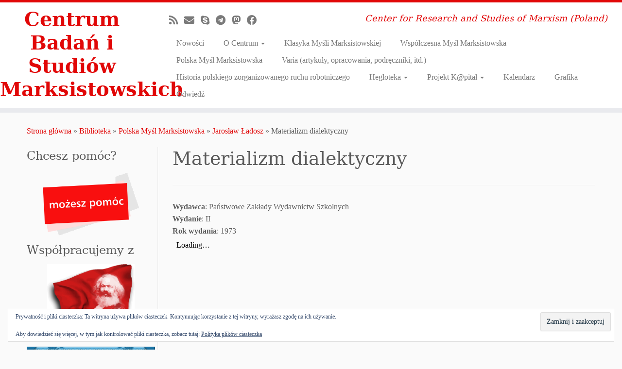

--- FILE ---
content_type: text/html; charset=UTF-8
request_url: https://marksizm.edu.pl/wydawnictwa/polska-mysl-marksistowska/jaroslaw-ladosz/materializm-dialektyczny/
body_size: 11818
content:
<!DOCTYPE html>
<!--[if IE 7]>
<html class="ie ie7 no-js" lang="pl-PL">
<![endif]-->
<!--[if IE 8]>
<html class="ie ie8 no-js" lang="pl-PL">
<![endif]-->
<!--[if !(IE 7) | !(IE 8)  ]><!-->
<html class="no-js" lang="pl-PL">
<!--<![endif]-->
	<head>
		<meta charset="UTF-8" />
		<meta http-equiv="X-UA-Compatible" content="IE=EDGE" />
		<meta name="viewport" content="width=device-width, initial-scale=1.0" />
        <link rel="profile"  href="https://gmpg.org/xfn/11" />
		<link rel="pingback" href="https://marksizm.edu.pl/xmlrpc.php" />
		<script>(function(html){html.className = html.className.replace(/\bno-js\b/,'js')})(document.documentElement);</script>
<title>Materializm dialektyczny &#8211; Centrum Badań i Studiów Marksistowskich</title>
<meta name='robots' content='max-image-preview:large' />
<link rel='dns-prefetch' href='//secure.gravatar.com' />
<link rel='dns-prefetch' href='//stats.wp.com' />
<link rel='dns-prefetch' href='//v0.wordpress.com' />
<link rel='dns-prefetch' href='//jetpack.wordpress.com' />
<link rel='dns-prefetch' href='//s0.wp.com' />
<link rel='dns-prefetch' href='//public-api.wordpress.com' />
<link rel='dns-prefetch' href='//0.gravatar.com' />
<link rel='dns-prefetch' href='//1.gravatar.com' />
<link rel='dns-prefetch' href='//2.gravatar.com' />
<link rel="alternate" type="application/rss+xml" title="Centrum Badań i Studiów Marksistowskich &raquo; Kanał z wpisami" href="https://marksizm.edu.pl/feed/" />
<link rel="alternate" type="application/rss+xml" title="Centrum Badań i Studiów Marksistowskich &raquo; Kanał z komentarzami" href="https://marksizm.edu.pl/comments/feed/" />
<link rel="alternate" title="oEmbed (JSON)" type="application/json+oembed" href="https://marksizm.edu.pl/wp-json/oembed/1.0/embed?url=https%3A%2F%2Fmarksizm.edu.pl%2Fwydawnictwa%2Fpolska-mysl-marksistowska%2Fjaroslaw-ladosz%2Fmaterializm-dialektyczny%2F" />
<link rel="alternate" title="oEmbed (XML)" type="text/xml+oembed" href="https://marksizm.edu.pl/wp-json/oembed/1.0/embed?url=https%3A%2F%2Fmarksizm.edu.pl%2Fwydawnictwa%2Fpolska-mysl-marksistowska%2Fjaroslaw-ladosz%2Fmaterializm-dialektyczny%2F&#038;format=xml" />
<style id='wp-img-auto-sizes-contain-inline-css' type='text/css'>
img:is([sizes=auto i],[sizes^="auto," i]){contain-intrinsic-size:3000px 1500px}
/*# sourceURL=wp-img-auto-sizes-contain-inline-css */
</style>
<style id='wp-emoji-styles-inline-css' type='text/css'>

	img.wp-smiley, img.emoji {
		display: inline !important;
		border: none !important;
		box-shadow: none !important;
		height: 1em !important;
		width: 1em !important;
		margin: 0 0.07em !important;
		vertical-align: -0.1em !important;
		background: none !important;
		padding: 0 !important;
	}
/*# sourceURL=wp-emoji-styles-inline-css */
</style>
<style id='wp-block-library-inline-css' type='text/css'>
:root{--wp-block-synced-color:#7a00df;--wp-block-synced-color--rgb:122,0,223;--wp-bound-block-color:var(--wp-block-synced-color);--wp-editor-canvas-background:#ddd;--wp-admin-theme-color:#007cba;--wp-admin-theme-color--rgb:0,124,186;--wp-admin-theme-color-darker-10:#006ba1;--wp-admin-theme-color-darker-10--rgb:0,107,160.5;--wp-admin-theme-color-darker-20:#005a87;--wp-admin-theme-color-darker-20--rgb:0,90,135;--wp-admin-border-width-focus:2px}@media (min-resolution:192dpi){:root{--wp-admin-border-width-focus:1.5px}}.wp-element-button{cursor:pointer}:root .has-very-light-gray-background-color{background-color:#eee}:root .has-very-dark-gray-background-color{background-color:#313131}:root .has-very-light-gray-color{color:#eee}:root .has-very-dark-gray-color{color:#313131}:root .has-vivid-green-cyan-to-vivid-cyan-blue-gradient-background{background:linear-gradient(135deg,#00d084,#0693e3)}:root .has-purple-crush-gradient-background{background:linear-gradient(135deg,#34e2e4,#4721fb 50%,#ab1dfe)}:root .has-hazy-dawn-gradient-background{background:linear-gradient(135deg,#faaca8,#dad0ec)}:root .has-subdued-olive-gradient-background{background:linear-gradient(135deg,#fafae1,#67a671)}:root .has-atomic-cream-gradient-background{background:linear-gradient(135deg,#fdd79a,#004a59)}:root .has-nightshade-gradient-background{background:linear-gradient(135deg,#330968,#31cdcf)}:root .has-midnight-gradient-background{background:linear-gradient(135deg,#020381,#2874fc)}:root{--wp--preset--font-size--normal:16px;--wp--preset--font-size--huge:42px}.has-regular-font-size{font-size:1em}.has-larger-font-size{font-size:2.625em}.has-normal-font-size{font-size:var(--wp--preset--font-size--normal)}.has-huge-font-size{font-size:var(--wp--preset--font-size--huge)}.has-text-align-center{text-align:center}.has-text-align-left{text-align:left}.has-text-align-right{text-align:right}.has-fit-text{white-space:nowrap!important}#end-resizable-editor-section{display:none}.aligncenter{clear:both}.items-justified-left{justify-content:flex-start}.items-justified-center{justify-content:center}.items-justified-right{justify-content:flex-end}.items-justified-space-between{justify-content:space-between}.screen-reader-text{border:0;clip-path:inset(50%);height:1px;margin:-1px;overflow:hidden;padding:0;position:absolute;width:1px;word-wrap:normal!important}.screen-reader-text:focus{background-color:#ddd;clip-path:none;color:#444;display:block;font-size:1em;height:auto;left:5px;line-height:normal;padding:15px 23px 14px;text-decoration:none;top:5px;width:auto;z-index:100000}html :where(.has-border-color){border-style:solid}html :where([style*=border-top-color]){border-top-style:solid}html :where([style*=border-right-color]){border-right-style:solid}html :where([style*=border-bottom-color]){border-bottom-style:solid}html :where([style*=border-left-color]){border-left-style:solid}html :where([style*=border-width]){border-style:solid}html :where([style*=border-top-width]){border-top-style:solid}html :where([style*=border-right-width]){border-right-style:solid}html :where([style*=border-bottom-width]){border-bottom-style:solid}html :where([style*=border-left-width]){border-left-style:solid}html :where(img[class*=wp-image-]){height:auto;max-width:100%}:where(figure){margin:0 0 1em}html :where(.is-position-sticky){--wp-admin--admin-bar--position-offset:var(--wp-admin--admin-bar--height,0px)}@media screen and (max-width:600px){html :where(.is-position-sticky){--wp-admin--admin-bar--position-offset:0px}}

/*# sourceURL=wp-block-library-inline-css */
</style><style id='global-styles-inline-css' type='text/css'>
:root{--wp--preset--aspect-ratio--square: 1;--wp--preset--aspect-ratio--4-3: 4/3;--wp--preset--aspect-ratio--3-4: 3/4;--wp--preset--aspect-ratio--3-2: 3/2;--wp--preset--aspect-ratio--2-3: 2/3;--wp--preset--aspect-ratio--16-9: 16/9;--wp--preset--aspect-ratio--9-16: 9/16;--wp--preset--color--black: #000000;--wp--preset--color--cyan-bluish-gray: #abb8c3;--wp--preset--color--white: #ffffff;--wp--preset--color--pale-pink: #f78da7;--wp--preset--color--vivid-red: #cf2e2e;--wp--preset--color--luminous-vivid-orange: #ff6900;--wp--preset--color--luminous-vivid-amber: #fcb900;--wp--preset--color--light-green-cyan: #7bdcb5;--wp--preset--color--vivid-green-cyan: #00d084;--wp--preset--color--pale-cyan-blue: #8ed1fc;--wp--preset--color--vivid-cyan-blue: #0693e3;--wp--preset--color--vivid-purple: #9b51e0;--wp--preset--gradient--vivid-cyan-blue-to-vivid-purple: linear-gradient(135deg,rgb(6,147,227) 0%,rgb(155,81,224) 100%);--wp--preset--gradient--light-green-cyan-to-vivid-green-cyan: linear-gradient(135deg,rgb(122,220,180) 0%,rgb(0,208,130) 100%);--wp--preset--gradient--luminous-vivid-amber-to-luminous-vivid-orange: linear-gradient(135deg,rgb(252,185,0) 0%,rgb(255,105,0) 100%);--wp--preset--gradient--luminous-vivid-orange-to-vivid-red: linear-gradient(135deg,rgb(255,105,0) 0%,rgb(207,46,46) 100%);--wp--preset--gradient--very-light-gray-to-cyan-bluish-gray: linear-gradient(135deg,rgb(238,238,238) 0%,rgb(169,184,195) 100%);--wp--preset--gradient--cool-to-warm-spectrum: linear-gradient(135deg,rgb(74,234,220) 0%,rgb(151,120,209) 20%,rgb(207,42,186) 40%,rgb(238,44,130) 60%,rgb(251,105,98) 80%,rgb(254,248,76) 100%);--wp--preset--gradient--blush-light-purple: linear-gradient(135deg,rgb(255,206,236) 0%,rgb(152,150,240) 100%);--wp--preset--gradient--blush-bordeaux: linear-gradient(135deg,rgb(254,205,165) 0%,rgb(254,45,45) 50%,rgb(107,0,62) 100%);--wp--preset--gradient--luminous-dusk: linear-gradient(135deg,rgb(255,203,112) 0%,rgb(199,81,192) 50%,rgb(65,88,208) 100%);--wp--preset--gradient--pale-ocean: linear-gradient(135deg,rgb(255,245,203) 0%,rgb(182,227,212) 50%,rgb(51,167,181) 100%);--wp--preset--gradient--electric-grass: linear-gradient(135deg,rgb(202,248,128) 0%,rgb(113,206,126) 100%);--wp--preset--gradient--midnight: linear-gradient(135deg,rgb(2,3,129) 0%,rgb(40,116,252) 100%);--wp--preset--font-size--small: 13px;--wp--preset--font-size--medium: 20px;--wp--preset--font-size--large: 36px;--wp--preset--font-size--x-large: 42px;--wp--preset--spacing--20: 0.44rem;--wp--preset--spacing--30: 0.67rem;--wp--preset--spacing--40: 1rem;--wp--preset--spacing--50: 1.5rem;--wp--preset--spacing--60: 2.25rem;--wp--preset--spacing--70: 3.38rem;--wp--preset--spacing--80: 5.06rem;--wp--preset--shadow--natural: 6px 6px 9px rgba(0, 0, 0, 0.2);--wp--preset--shadow--deep: 12px 12px 50px rgba(0, 0, 0, 0.4);--wp--preset--shadow--sharp: 6px 6px 0px rgba(0, 0, 0, 0.2);--wp--preset--shadow--outlined: 6px 6px 0px -3px rgb(255, 255, 255), 6px 6px rgb(0, 0, 0);--wp--preset--shadow--crisp: 6px 6px 0px rgb(0, 0, 0);}:where(.is-layout-flex){gap: 0.5em;}:where(.is-layout-grid){gap: 0.5em;}body .is-layout-flex{display: flex;}.is-layout-flex{flex-wrap: wrap;align-items: center;}.is-layout-flex > :is(*, div){margin: 0;}body .is-layout-grid{display: grid;}.is-layout-grid > :is(*, div){margin: 0;}:where(.wp-block-columns.is-layout-flex){gap: 2em;}:where(.wp-block-columns.is-layout-grid){gap: 2em;}:where(.wp-block-post-template.is-layout-flex){gap: 1.25em;}:where(.wp-block-post-template.is-layout-grid){gap: 1.25em;}.has-black-color{color: var(--wp--preset--color--black) !important;}.has-cyan-bluish-gray-color{color: var(--wp--preset--color--cyan-bluish-gray) !important;}.has-white-color{color: var(--wp--preset--color--white) !important;}.has-pale-pink-color{color: var(--wp--preset--color--pale-pink) !important;}.has-vivid-red-color{color: var(--wp--preset--color--vivid-red) !important;}.has-luminous-vivid-orange-color{color: var(--wp--preset--color--luminous-vivid-orange) !important;}.has-luminous-vivid-amber-color{color: var(--wp--preset--color--luminous-vivid-amber) !important;}.has-light-green-cyan-color{color: var(--wp--preset--color--light-green-cyan) !important;}.has-vivid-green-cyan-color{color: var(--wp--preset--color--vivid-green-cyan) !important;}.has-pale-cyan-blue-color{color: var(--wp--preset--color--pale-cyan-blue) !important;}.has-vivid-cyan-blue-color{color: var(--wp--preset--color--vivid-cyan-blue) !important;}.has-vivid-purple-color{color: var(--wp--preset--color--vivid-purple) !important;}.has-black-background-color{background-color: var(--wp--preset--color--black) !important;}.has-cyan-bluish-gray-background-color{background-color: var(--wp--preset--color--cyan-bluish-gray) !important;}.has-white-background-color{background-color: var(--wp--preset--color--white) !important;}.has-pale-pink-background-color{background-color: var(--wp--preset--color--pale-pink) !important;}.has-vivid-red-background-color{background-color: var(--wp--preset--color--vivid-red) !important;}.has-luminous-vivid-orange-background-color{background-color: var(--wp--preset--color--luminous-vivid-orange) !important;}.has-luminous-vivid-amber-background-color{background-color: var(--wp--preset--color--luminous-vivid-amber) !important;}.has-light-green-cyan-background-color{background-color: var(--wp--preset--color--light-green-cyan) !important;}.has-vivid-green-cyan-background-color{background-color: var(--wp--preset--color--vivid-green-cyan) !important;}.has-pale-cyan-blue-background-color{background-color: var(--wp--preset--color--pale-cyan-blue) !important;}.has-vivid-cyan-blue-background-color{background-color: var(--wp--preset--color--vivid-cyan-blue) !important;}.has-vivid-purple-background-color{background-color: var(--wp--preset--color--vivid-purple) !important;}.has-black-border-color{border-color: var(--wp--preset--color--black) !important;}.has-cyan-bluish-gray-border-color{border-color: var(--wp--preset--color--cyan-bluish-gray) !important;}.has-white-border-color{border-color: var(--wp--preset--color--white) !important;}.has-pale-pink-border-color{border-color: var(--wp--preset--color--pale-pink) !important;}.has-vivid-red-border-color{border-color: var(--wp--preset--color--vivid-red) !important;}.has-luminous-vivid-orange-border-color{border-color: var(--wp--preset--color--luminous-vivid-orange) !important;}.has-luminous-vivid-amber-border-color{border-color: var(--wp--preset--color--luminous-vivid-amber) !important;}.has-light-green-cyan-border-color{border-color: var(--wp--preset--color--light-green-cyan) !important;}.has-vivid-green-cyan-border-color{border-color: var(--wp--preset--color--vivid-green-cyan) !important;}.has-pale-cyan-blue-border-color{border-color: var(--wp--preset--color--pale-cyan-blue) !important;}.has-vivid-cyan-blue-border-color{border-color: var(--wp--preset--color--vivid-cyan-blue) !important;}.has-vivid-purple-border-color{border-color: var(--wp--preset--color--vivid-purple) !important;}.has-vivid-cyan-blue-to-vivid-purple-gradient-background{background: var(--wp--preset--gradient--vivid-cyan-blue-to-vivid-purple) !important;}.has-light-green-cyan-to-vivid-green-cyan-gradient-background{background: var(--wp--preset--gradient--light-green-cyan-to-vivid-green-cyan) !important;}.has-luminous-vivid-amber-to-luminous-vivid-orange-gradient-background{background: var(--wp--preset--gradient--luminous-vivid-amber-to-luminous-vivid-orange) !important;}.has-luminous-vivid-orange-to-vivid-red-gradient-background{background: var(--wp--preset--gradient--luminous-vivid-orange-to-vivid-red) !important;}.has-very-light-gray-to-cyan-bluish-gray-gradient-background{background: var(--wp--preset--gradient--very-light-gray-to-cyan-bluish-gray) !important;}.has-cool-to-warm-spectrum-gradient-background{background: var(--wp--preset--gradient--cool-to-warm-spectrum) !important;}.has-blush-light-purple-gradient-background{background: var(--wp--preset--gradient--blush-light-purple) !important;}.has-blush-bordeaux-gradient-background{background: var(--wp--preset--gradient--blush-bordeaux) !important;}.has-luminous-dusk-gradient-background{background: var(--wp--preset--gradient--luminous-dusk) !important;}.has-pale-ocean-gradient-background{background: var(--wp--preset--gradient--pale-ocean) !important;}.has-electric-grass-gradient-background{background: var(--wp--preset--gradient--electric-grass) !important;}.has-midnight-gradient-background{background: var(--wp--preset--gradient--midnight) !important;}.has-small-font-size{font-size: var(--wp--preset--font-size--small) !important;}.has-medium-font-size{font-size: var(--wp--preset--font-size--medium) !important;}.has-large-font-size{font-size: var(--wp--preset--font-size--large) !important;}.has-x-large-font-size{font-size: var(--wp--preset--font-size--x-large) !important;}
/*# sourceURL=global-styles-inline-css */
</style>

<style id='classic-theme-styles-inline-css' type='text/css'>
/*! This file is auto-generated */
.wp-block-button__link{color:#fff;background-color:#32373c;border-radius:9999px;box-shadow:none;text-decoration:none;padding:calc(.667em + 2px) calc(1.333em + 2px);font-size:1.125em}.wp-block-file__button{background:#32373c;color:#fff;text-decoration:none}
/*# sourceURL=/wp-includes/css/classic-themes.min.css */
</style>
<link rel='stylesheet' id='gdm-gutenberg-block-backend-js-css' href='https://marksizm.edu.pl/wp-content/plugins/google-drive-embedder/css/gdm-blocks.css?ver=5.3.0' type='text/css' media='all' />
<link rel='stylesheet' id='pdfp-public-css' href='https://marksizm.edu.pl/wp-content/plugins/pdf-poster/build/public.css?ver=2.3.1' type='text/css' media='all' />
<link rel='stylesheet' id='customizr-fa-css' href='https://marksizm.edu.pl/wp-content/themes/customizr/assets/shared/fonts/fa/css/fontawesome-all.min.css?ver=4.4.24' type='text/css' media='all' />
<link rel='stylesheet' id='customizr-common-css' href='https://marksizm.edu.pl/wp-content/themes/customizr/inc/assets/css/tc_common.min.css?ver=4.4.24' type='text/css' media='all' />
<link rel='stylesheet' id='customizr-skin-css' href='https://marksizm.edu.pl/wp-content/themes/customizr/inc/assets/css/red.min.css?ver=4.4.24' type='text/css' media='all' />
<style id='customizr-skin-inline-css' type='text/css'>

                  .site-title,.site-description,h1,h2,h3,.tc-dropcap {
                    font-family : 'Georgia','Georgia','serif';
                    font-weight : inherit;
                  }

                  body,.navbar .nav>li>a {
                    font-family : 'Verdana','Geneva','sans-serif';
                    font-weight : inherit;
                  }

            body,.navbar .nav>li>a {
              font-size : 16px;
              line-height : 1.6em;
            }
table { border-collapse: separate; }
                           body table { border-collapse: collapse; }
                          
.social-links .social-icon:before { content: none } 
.sticky-enabled .tc-shrink-on .site-logo img {
    					height:30px!important;width:auto!important
    				}

    				.sticky-enabled .tc-shrink-on .brand .site-title {
    					font-size:0.6em;opacity:0.8;line-height:1.2em
    				}

.tc-slider-loader-wrapper{ display:none }
html.js .tc-slider-loader-wrapper { display: block }.no-csstransforms3d .tc-slider-loader-wrapper .tc-img-gif-loader {
                                                background: url('https://marksizm.edu.pl/wp-content/themes/customizr/assets/front/img/slider-loader.gif') no-repeat center center;
                                         }.tc-slider-loader-wrapper .tc-css-loader > div { border-color:#e10707; }
#tc-push-footer { display: none; visibility: hidden; }
         .tc-sticky-footer #tc-push-footer.sticky-footer-enabled { display: block; }
        

/*# sourceURL=customizr-skin-inline-css */
</style>
<link rel='stylesheet' id='customizr-style-css' href='https://marksizm.edu.pl/wp-content/themes/customizr/style.css?ver=4.4.24' type='text/css' media='all' />
<link rel='stylesheet' id='fancyboxcss-css' href='https://marksizm.edu.pl/wp-content/themes/customizr/assets/front/js/libs/fancybox/jquery.fancybox-1.3.4.min.css?ver=6.9' type='text/css' media='all' />
<script type="text/javascript" src="https://marksizm.edu.pl/wp-includes/js/jquery/jquery.min.js?ver=3.7.1" id="jquery-core-js"></script>
<script type="text/javascript" src="https://marksizm.edu.pl/wp-includes/js/jquery/jquery-migrate.min.js?ver=3.4.1" id="jquery-migrate-js"></script>
<script type="text/javascript" src="https://marksizm.edu.pl/wp-content/themes/customizr/assets/front/js/libs/modernizr.min.js?ver=4.4.24" id="modernizr-js"></script>
<script type="text/javascript" src="https://marksizm.edu.pl/wp-content/themes/customizr/assets/front/js/libs/fancybox/jquery.fancybox-1.3.4.min.js?ver=4.4.24" id="tc-fancybox-js"></script>
<script type="text/javascript" src="https://marksizm.edu.pl/wp-includes/js/underscore.min.js?ver=1.13.7" id="underscore-js"></script>
<script type="text/javascript" id="tc-scripts-js-extra">
/* <![CDATA[ */
var TCParams = {"_disabled":[],"FancyBoxState":"1","FancyBoxAutoscale":"1","SliderName":"","SliderDelay":"","SliderHover":"1","centerSliderImg":"1","SmoothScroll":{"Enabled":true,"Options":{"touchpadSupport":false}},"anchorSmoothScroll":"linear","anchorSmoothScrollExclude":{"simple":["[class*=edd]",".tc-carousel-control",".carousel-control","[data-toggle=\"modal\"]","[data-toggle=\"dropdown\"]","[data-toggle=\"tooltip\"]","[data-toggle=\"popover\"]","[data-toggle=\"collapse\"]","[data-toggle=\"tab\"]","[data-toggle=\"pill\"]","[class*=upme]","[class*=um-]"],"deep":{"classes":[],"ids":[]}},"ReorderBlocks":"1","centerAllImg":"1","HasComments":"","LeftSidebarClass":".span3.left.tc-sidebar","RightSidebarClass":".span3.right.tc-sidebar","LoadModernizr":"1","stickyCustomOffset":{"_initial":0,"_scrolling":0,"options":{"_static":true,"_element":""}},"stickyHeader":"1","dropdowntoViewport":"","timerOnScrollAllBrowsers":"1","extLinksStyle":"","extLinksTargetExt":"","extLinksSkipSelectors":{"classes":["btn","button"],"ids":[]},"dropcapEnabled":"","dropcapWhere":{"post":"","page":""},"dropcapMinWords":"50","dropcapSkipSelectors":{"tags":["IMG","IFRAME","H1","H2","H3","H4","H5","H6","BLOCKQUOTE","UL","OL"],"classes":["btn","tc-placeholder-wrap"],"id":[]},"imgSmartLoadEnabled":"1","imgSmartLoadOpts":{"parentSelectors":[".article-container",".__before_main_wrapper",".widget-front"],"opts":{"excludeImg":[".tc-holder-img"]}},"imgSmartLoadsForSliders":"","goldenRatio":"1.618","gridGoldenRatioLimit":"350","isSecondMenuEnabled":"","secondMenuRespSet":"in-sn-before","isParallaxOn":"1","parallaxRatio":"0.55","pluginCompats":[],"adminAjaxUrl":"https://marksizm.edu.pl/wp-admin/admin-ajax.php","ajaxUrl":"https://marksizm.edu.pl/?czrajax=1","frontNonce":{"id":"CZRFrontNonce","handle":"8d05a3fd31"},"isDevMode":"","isModernStyle":"","i18n":{"Permanently dismiss":"Trwale odrzu\u0107"},"version":"4.4.24","frontNotifications":{"styleSwitcher":{"enabled":false,"content":"","dismissAction":"dismiss_style_switcher_note_front","ajaxUrl":"https://marksizm.edu.pl/wp-admin/admin-ajax.php"}}};
//# sourceURL=tc-scripts-js-extra
/* ]]> */
</script>
<script type="text/javascript" src="https://marksizm.edu.pl/wp-content/themes/customizr/inc/assets/js/tc-scripts.min.js?ver=4.4.24" id="tc-scripts-js"></script>
<link rel="https://api.w.org/" href="https://marksizm.edu.pl/wp-json/" /><link rel="alternate" title="JSON" type="application/json" href="https://marksizm.edu.pl/wp-json/wp/v2/pages/4005" /><link rel="EditURI" type="application/rsd+xml" title="RSD" href="https://marksizm.edu.pl/xmlrpc.php?rsd" />
<meta name="generator" content="WordPress 6.9" />
<link rel="canonical" href="https://marksizm.edu.pl/wydawnictwa/polska-mysl-marksistowska/jaroslaw-ladosz/materializm-dialektyczny/" />
<link rel='shortlink' href='https://wp.me/P74KUW-12B' />
        <style>
                    </style>
	<style>img#wpstats{display:none}</style>
		
<!-- Jetpack Open Graph Tags -->
<meta property="og:type" content="article" />
<meta property="og:title" content="Materializm dialektyczny" />
<meta property="og:url" content="https://marksizm.edu.pl/wydawnictwa/polska-mysl-marksistowska/jaroslaw-ladosz/materializm-dialektyczny/" />
<meta property="og:description" content="Wydawca: Państwowe Zakłady Wydawnictw Szkolnych Wydanie: II Rok wydania: 1973" />
<meta property="article:published_time" content="2018-04-30T08:29:42+00:00" />
<meta property="article:modified_time" content="2018-04-30T08:29:42+00:00" />
<meta property="og:site_name" content="Centrum Badań i Studiów Marksistowskich" />
<meta property="og:image" content="https://marksizm.edu.pl/wp-content/uploads/2014/09/cropped-cropped-logo-header.png" />
<meta property="og:image:width" content="512" />
<meta property="og:image:height" content="512" />
<meta property="og:image:alt" content="" />
<meta property="og:locale" content="pl_PL" />
<meta name="twitter:text:title" content="Materializm dialektyczny" />
<meta name="twitter:image" content="https://marksizm.edu.pl/wp-content/uploads/2014/09/cropped-cropped-logo-header-270x270.png" />
<meta name="twitter:card" content="summary" />

<!-- End Jetpack Open Graph Tags -->
<link rel="icon" href="https://marksizm.edu.pl/wp-content/uploads/2014/09/cropped-cropped-logo-header-32x32.png" sizes="32x32" />
<link rel="icon" href="https://marksizm.edu.pl/wp-content/uploads/2014/09/cropped-cropped-logo-header-192x192.png" sizes="192x192" />
<link rel="apple-touch-icon" href="https://marksizm.edu.pl/wp-content/uploads/2014/09/cropped-cropped-logo-header-180x180.png" />
<meta name="msapplication-TileImage" content="https://marksizm.edu.pl/wp-content/uploads/2014/09/cropped-cropped-logo-header-270x270.png" />
	<link rel='stylesheet' id='eu-cookie-law-style-css' href='https://marksizm.edu.pl/wp-content/plugins/jetpack/modules/widgets/eu-cookie-law/style.css?ver=15.4' type='text/css' media='all' />
</head>
	
	<body class="wp-singular page-template-default page page-id-4005 page-child parent-pageid-2485 wp-embed-responsive wp-theme-customizr tc-fade-hover-links tc-l-sidebar tc-center-images skin-red customizr-4-4-24 tc-sticky-header sticky-disabled tc-transparent-on-scroll no-navbar tc-regular-menu tc-sticky-footer" >
            <a class="screen-reader-text skip-link" href="#content">Przejdź do treści</a>
        
    <div id="tc-page-wrap" class="">

  		
  	   	<header class="tc-header clearfix row-fluid tc-tagline-off tc-title-logo-on  tc-shrink-on tc-menu-on logo-left tc-second-menu-in-sn-before-when-mobile">
  			      <div class="brand span3 pull-left ">

        <h1><a class="site-title" href="https://marksizm.edu.pl/">Centrum Badań i Studiów Marksistowskich</a></h1>
      </div> <!-- brand span3 pull-left -->
      <div class="container outside"><h2 class="site-description">Center for Research and Studies of Marxism (Poland)</h2></div>      	<div class="navbar-wrapper clearfix span9 tc-submenu-fade tc-submenu-move tc-open-on-hover pull-menu-right">
        	<div class="navbar resp">
          		<div class="navbar-inner" role="navigation">
            		<div class="row-fluid">
              		<div class="social-block span5"><div class="social-links"><a rel="nofollow noopener noreferrer" class="social-icon icon-feed"  title="Zapisz się na RSS" aria-label="Zapisz się na RSS" href="http://marksizm.edu.pl/feed/rss/"  target="_blank" ><i class="fas fa-rss"></i></a><a rel="nofollow noopener noreferrer" class="social-icon icon-mail"  title="E-mail" aria-label="E-mail" href="mailto:marksizm@marksizm.edu.pl"  target="_blank" ><i class="fas fa-envelope"></i></a><a  class="social-icon icon-skype"  title="Skontaktuj się z nami poprzez Skype" aria-label="Skontaktuj się z nami poprzez Skype" href="skype:marksizm.edu.pl?call"  target="_blank" ><i class="fab fa-skype"></i></a><a rel="nofollow noopener noreferrer" class="social-icon icon-telegram"  title="Dołącz do nas na Telegram!" aria-label="Dołącz do nas na Telegram!" href="http://t.me/marksizm_edu_pl"  target="_blank" ><i class="fab fa-telegram"></i></a><a rel="nofollow noopener noreferrer" class="social-icon icon-mastodon"  title="Odwiedź nas na Mastodonie!" aria-label="Odwiedź nas na Mastodonie!" href="https://lewacki.space/@marksizmpl"  target="_blank" ><i class="fab fa-mastodon"></i></a><a rel="nofollow noopener noreferrer" class="social-icon icon-facebook"  title="Obserwuj nas na Facebooku!" aria-label="Obserwuj nas na Facebooku!" href="https://www.facebook.com/Centrum.Badan.i.Studiow.Marksistowskich"  target="_blank" ><i class="fab fa-facebook"></i></a></div></div><h2 class="span7 inside site-description">Center for Research and Studies of Marxism (Poland)</h2><div class="nav-collapse collapse tc-hover-menu-wrapper"><div class="menu-menu-container"><ul id="menu-menu-2" class="nav tc-hover-menu"><li class="menu-item menu-item-type-post_type menu-item-object-page menu-item-141"><a href="https://marksizm.edu.pl/nowosci/">Nowości</a></li>
<li class="menu-item menu-item-type-post_type menu-item-object-page menu-item-home menu-item-has-children dropdown menu-item-55"><a href="https://marksizm.edu.pl/">O Centrum <strong class="caret"></strong></a>
<ul class="dropdown-menu">
	<li class="menu-item menu-item-type-post_type menu-item-object-page menu-item-has-children dropdown-submenu menu-item-398"><a href="https://marksizm.edu.pl/o-centrum/aktywnosc/">Aktywność</a>
<ul class="dropdown-menu">
		<li class="menu-item menu-item-type-post_type menu-item-object-page menu-item-has-children dropdown-submenu menu-item-399"><a href="https://marksizm.edu.pl/o-centrum/aktywnosc/grupy-robocze/">Grupy Robocze</a>
<ul class="dropdown-menu">
			<li class="menu-item menu-item-type-post_type menu-item-object-page menu-item-400"><a href="https://marksizm.edu.pl/o-centrum/aktywnosc/grupy-robocze/grupa-robocza-ds-kwestii-kobiecej/">Grupa Robocza ds. Kwestii Kobiecej</a></li>
			<li class="menu-item menu-item-type-post_type menu-item-object-page menu-item-401"><a href="https://marksizm.edu.pl/o-centrum/aktywnosc/grupy-robocze/grupa-robocza-ds-teorii-wartosci/">Grupa Robocza ds. Teorii Wartości</a></li>
			<li class="menu-item menu-item-type-post_type menu-item-object-page menu-item-402"><a href="https://marksizm.edu.pl/o-centrum/aktywnosc/grupy-robocze/grupa-robocza-ds-zrodel-marksizmu/">Grupa Robocza ds. Źródeł Marksizmu</a></li>
		</ul>
</li>
		<li class="menu-item menu-item-type-post_type menu-item-object-page menu-item-65"><a href="https://marksizm.edu.pl/o-centrum/aktywnosc/spotkania/">Spotkania</a></li>
	</ul>
</li>
	<li class="menu-item menu-item-type-post_type menu-item-object-page menu-item-3678"><a href="https://marksizm.edu.pl/o-centrum/development/">Plany rozwoju</a></li>
	<li class="menu-item menu-item-type-post_type menu-item-object-page menu-item-2951"><a href="https://marksizm.edu.pl/o-centrum/kontakt/">Kontakt</a></li>
</ul>
</li>
<li class="menu-item menu-item-type-post_type menu-item-object-page menu-item-60"><a href="https://marksizm.edu.pl/wydawnictwa/klasyka-mysli-marksistowskiej/">Klasyka Myśli Marksistowskiej</a></li>
<li class="menu-item menu-item-type-post_type menu-item-object-page menu-item-61"><a href="https://marksizm.edu.pl/wydawnictwa/wspolczesna-mysl-marksistowska/">Współczesna Myśl Marksistowska</a></li>
<li class="menu-item menu-item-type-post_type menu-item-object-page current-page-ancestor menu-item-620"><a href="https://marksizm.edu.pl/wydawnictwa/polska-mysl-marksistowska/">Polska Myśl Marksistowska</a></li>
<li class="menu-item menu-item-type-post_type menu-item-object-page menu-item-577"><a href="https://marksizm.edu.pl/wydawnictwa/rozne/">Varia (artykuły, opracowania, podręczniki, itd.)</a></li>
<li class="menu-item menu-item-type-post_type menu-item-object-page menu-item-2497"><a href="https://marksizm.edu.pl/projekty/historia-polskiego-ruchu-robotniczego/">Historia polskiego zorganizowanego ruchu robotniczego</a></li>
<li class="menu-item menu-item-type-post_type menu-item-object-page menu-item-has-children dropdown menu-item-63"><a href="https://marksizm.edu.pl/projekty/hegloteka/">Hegloteka <strong class="caret"></strong></a>
<ul class="dropdown-menu">
	<li class="menu-item menu-item-type-post_type menu-item-object-page menu-item-101"><a href="https://marksizm.edu.pl/projekty/hegloteka/teksty-g-w-f-hegla/">Teksty G.W.F. Hegla</a></li>
	<li class="menu-item menu-item-type-post_type menu-item-object-page menu-item-104"><a href="https://marksizm.edu.pl/projekty/hegloteka/teksty-o-g-w-f-heglu/">Teksty o G.W.F. Heglu</a></li>
</ul>
</li>
<li class="menu-item menu-item-type-post_type menu-item-object-page menu-item-has-children dropdown menu-item-64"><a href="https://marksizm.edu.pl/projekty/kpital/">Projekt K@pitał <strong class="caret"></strong></a>
<ul class="dropdown-menu">
	<li class="menu-item menu-item-type-post_type menu-item-object-page menu-item-61707"><a href="https://marksizm.edu.pl/wydawnictwa/klasyka-mysli-marksistowskiej/karol-marks/zarys-krytyki-ekonomii-politycznej/">Zarys krytyki ekonomii politycznej (tzw. „Grundrisse”)</a></li>
	<li class="menu-item menu-item-type-post_type menu-item-object-page menu-item-87"><a href="https://marksizm.edu.pl/projekty/kpital/i-tom-kapitalu/">I tom „Kapitału”</a></li>
	<li class="menu-item menu-item-type-post_type menu-item-object-page menu-item-86"><a href="https://marksizm.edu.pl/projekty/kpital/ii-tom-kapitalu/">II tom „Kapitału”</a></li>
	<li class="menu-item menu-item-type-post_type menu-item-object-page menu-item-85"><a href="https://marksizm.edu.pl/projekty/kpital/iii-tom-kapitalu/">III tom „Kapitału”</a></li>
	<li class="menu-item menu-item-type-post_type menu-item-object-page menu-item-84"><a href="https://marksizm.edu.pl/projekty/kpital/teorie-wartosci-dodatkowej-tzw-iv-tom-kapitalu/">„Teorie wartości dodatkowej” (tzw. IV tom „Kapitału”)</a></li>
	<li class="menu-item menu-item-type-post_type menu-item-object-page menu-item-61706"><a href="https://marksizm.edu.pl/wydawnictwa/klasyka-mysli-marksistowskiej/karol-marks/kapital-1-1-rezultaty-bezposredniego-procesu-produkcji/">Kapitał 1.1: Rezultaty bezpośredniego procesu produkcji</a></li>
</ul>
</li>
<li class="menu-item menu-item-type-post_type menu-item-object-page menu-item-3135"><a href="https://marksizm.edu.pl/o-centrum/kalendarz/">Kalendarz</a></li>
<li class="menu-item menu-item-type-custom menu-item-object-custom menu-item-795"><a href="https://www.facebook.com/pages/Centrum-Bada%C5%84-i-Studi%C3%B3w-Marksistowskich/752526024785870?sk=photos_stream&#038;ref=page_internal">Grafika</a></li>
<li class="menu-item menu-item-type-post_type menu-item-object-page menu-item-68"><a href="https://marksizm.edu.pl/odwiedz/">Odwiedź</a></li>
</ul></div></div><div class="btn-toggle-nav pull-right"><button type="button" class="btn menu-btn" data-toggle="collapse" data-target=".nav-collapse" title="Otwórz menu" aria-label="Otwórz menu"><span class="icon-bar"></span><span class="icon-bar"></span><span class="icon-bar"></span> </button></div>          			</div><!-- /.row-fluid -->
          		</div><!-- /.navbar-inner -->
        	</div><!-- /.navbar resp -->
      	</div><!-- /.navbar-wrapper -->
    	  		</header>
  		<div id="tc-reset-margin-top" class="container-fluid" style="margin-top:103px"></div><div id="main-wrapper" class="container">

    <div class="tc-hot-crumble container" role="navigation"><div class="row"><div class="span12"><div class="breadcrumb-trail breadcrumbs"><span class="trail-begin"><a href="https://marksizm.edu.pl" title="Centrum Badań i Studiów Marksistowskich" rel="home" class="trail-begin">Strona główna</a></span> <span class="sep">&raquo;</span> <a href="https://marksizm.edu.pl/wydawnictwa/" title="Biblioteka">Biblioteka</a> <span class="sep">&raquo;</span> <a href="https://marksizm.edu.pl/wydawnictwa/polska-mysl-marksistowska/" title="Polska Myśl Marksistowska">Polska Myśl Marksistowska</a> <span class="sep">&raquo;</span> <a href="https://marksizm.edu.pl/wydawnictwa/polska-mysl-marksistowska/jaroslaw-ladosz/" title="Jarosław Ładosz">Jarosław Ładosz</a> <span class="sep">&raquo;</span> <span class="trail-end">Materializm dialektyczny</span></div></div></div></div>
    <div class="container" role="main">
        <div class="row column-content-wrapper">

            
        <div class="span3 left tc-sidebar">
           <div id="left" class="widget-area" role="complementary">
              <aside id="custom_html-3" class="widget_text widget widget_custom_html"><h3 class="widget-title">Chcesz pomóc?</h3><div class="textwidget custom-html-widget"><p align='center'><a href='http://marksizm.edu.pl/o-centrum/jak-mozesz-pomoc/'><img style="width: 200px; height: 136px;" alt="Oto podstawowe sposoby, w jaki sposób możesz pomóc CBSM" title="Oto podstawowe sposoby, w jaki sposób możesz pomóc CBSM" src="http://marksizm.edu.pl/wp-content/uploads/2015/09/mozesz_pomoc.png"/></a></p></div></aside><aside id="custom_html-2" class="widget_text widget widget_custom_html"><h3 class="widget-title">Współpracujemy z</h3><div class="textwidget custom-html-widget"><p align='center'><a href='http://www.smp.edu.pl' target='_blank'><img style="width: 180px; height: 159px;" alt="Stowarzyszenie Marksistów Polskich" title="Stowarzyszenie Marksistów Polskich" src="http://marksizm.edu.pl/wp-content/uploads/2016/02/Banner-SMP-2.png"/></a></p></div></aside><aside id="internet_defense_league_widget-2" class="widget widget_internet_defense_league_widget"><p><a href="https://www.fightforthefuture.org/" target="_blank" rel="noopener noreferrer"><img src="https://marksizm.edu.pl/wp-content/plugins/jetpack/modules/widgets/internet-defense-league/super_badge.png" alt="Członek Ligii Obrony Internetu" style="max-width: 100%; height: auto;" /></a></p></aside>            </div><!-- //#left or //#right -->
        </div><!--.tc-sidebar -->

        
                <div id="content" class="span9 article-container tc-gallery-style">

                    
                        
                                                                                    
                                                                    <article id="page-4005" class="row-fluid post-4005 page type-page status-publish czr-hentry">
                                                <header class="entry-header">
          <h1 class="entry-title ">Materializm dialektyczny</h1><hr class="featurette-divider __before_content">        </header>
        
        <div class="entry-content">
          <p><strong>Wydawca</strong>: Państwowe Zakłady Wydawnictw Szkolnych<br />
<strong>Wydanie</strong>: II<br />
<strong>Rok wydania</strong>: 1973<br />
<iframe frameborder="0" src="https://drive.google.com/file/d/13KbJgw5MYzHUwR8a27raSqKCXIPrIX9s/preview?usp=drivesdk" width="100%" height="400" style="border:0;max-width:100%" scrolling="yes"></iframe></p>
        </div>

                                            </article>
                                
                            
                        
                    
                                   <hr class="featurette-divider tc-mobile-separator">
                </div><!--.article-container -->

           
        </div><!--.row -->
    </div><!-- .container role: main -->

    <div id="tc-push-footer"></div>
</div><!-- //#main-wrapper -->

  		<!-- FOOTER -->
  		<footer id="footer" class="">
  		 					<div class="container footer-widgets ">
                    <div class="row widget-area" role="complementary">
												
							<div id="footer_one" class="span4">
																
										<aside id="search-3" class="widget widget_search"><h3 class="widget-title">Znajdź na stronie</h3><form role="search" method="get" id="searchform" class="searchform" action="https://marksizm.edu.pl/">
				<div>
					<label class="screen-reader-text" for="s">Szukaj:</label>
					<input type="text" value="" name="s" id="s" />
					<input type="submit" id="searchsubmit" value="Szukaj" />
				</div>
			</form></aside><aside id="eu_cookie_law_widget-2" class="widget widget_eu_cookie_law_widget">
<div
	class="hide-on-button"
	data-hide-timeout="30"
	data-consent-expiration="180"
	id="eu-cookie-law"
>
	<form method="post" id="jetpack-eu-cookie-law-form">
		<input type="submit" value="Zamknij i zaakceptuj" class="accept" />
	</form>

	Prywatność i pliki ciasteczka: Ta witryna używa plików ciasteczek. Kontynuując korzystanie z tej witryny, wyrażasz zgodę na ich używanie.<br />
<br />
Aby dowiedzieć się więcej, w tym jak kontrolować pliki ciasteczka, zobacz tutaj:
		<a href="https://automattic.com/cookies/" rel="nofollow">
		Polityka plików ciasteczka	</a>
</div>
</aside>
																							</div><!-- .{$key}_widget_class -->

						
							<div id="footer_two" class="span4">
																															</div><!-- .{$key}_widget_class -->

						
							<div id="footer_three" class="span4">
																
										<aside id="text-6" class="widget widget_text"><h3 class="widget-title">Administracja</h3>			<div class="textwidget"><center><strong><a href='http://marksizm.edu.pl/wp-login.php'>Zaloguj się</a></strong></center></div>
		</aside>
																							</div><!-- .{$key}_widget_class -->

																	</div><!-- .row.widget-area -->
				</div><!--.footer-widgets -->
				    				 <div class="colophon">
			 	<div class="container">
			 		<div class="row-fluid">
					    <div class="span3 social-block pull-left"><span class="social-links"><a rel="nofollow noopener noreferrer" class="social-icon icon-feed"  title="Zapisz się na RSS" aria-label="Zapisz się na RSS" href="http://marksizm.edu.pl/feed/rss/"  target="_blank" ><i class="fas fa-rss"></i></a><a rel="nofollow noopener noreferrer" class="social-icon icon-mail"  title="E-mail" aria-label="E-mail" href="mailto:marksizm@marksizm.edu.pl"  target="_blank" ><i class="fas fa-envelope"></i></a><a  class="social-icon icon-skype"  title="Skontaktuj się z nami poprzez Skype" aria-label="Skontaktuj się z nami poprzez Skype" href="skype:marksizm.edu.pl?call"  target="_blank" ><i class="fab fa-skype"></i></a><a rel="nofollow noopener noreferrer" class="social-icon icon-telegram"  title="Dołącz do nas na Telegram!" aria-label="Dołącz do nas na Telegram!" href="http://t.me/marksizm_edu_pl"  target="_blank" ><i class="fab fa-telegram"></i></a><a rel="nofollow noopener noreferrer" class="social-icon icon-mastodon"  title="Odwiedź nas na Mastodonie!" aria-label="Odwiedź nas na Mastodonie!" href="https://lewacki.space/@marksizmpl"  target="_blank" ><i class="fab fa-mastodon"></i></a><a rel="nofollow noopener noreferrer" class="social-icon icon-facebook"  title="Obserwuj nas na Facebooku!" aria-label="Obserwuj nas na Facebooku!" href="https://www.facebook.com/Centrum.Badan.i.Studiow.Marksistowskich"  target="_blank" ><i class="fab fa-facebook"></i></a></span></div><div class="span6 credits"><p>&middot; <span class="tc-copyright-text">&copy; 2026</span> <a href="https://marksizm.edu.pl" title="Centrum Badań i Studiów Marksistowskich" rel="bookmark">Centrum Badań i Studiów Marksistowskich</a> &middot; <span class="tc-wp-powered-text">Oparte na</span> <a class="icon-wordpress" target="_blank" rel="noopener noreferrer" href="https://wordpress.org" title="Oparte na WordPressie"></a> &middot; <span class="tc-credits-text">Zaprojektowano z <a class="czr-designer-link" href="https://presscustomizr.com/customizr" title="Motyw Customizr">Motyw Customizr</a> </span> &middot;</p></div>	      			</div><!-- .row-fluid -->
	      		</div><!-- .container -->
	      	</div><!-- .colophon -->
	    	  		</footer>
    </div><!-- //#tc-page-wrapper -->
		<script type="speculationrules">
{"prefetch":[{"source":"document","where":{"and":[{"href_matches":"/*"},{"not":{"href_matches":["/wp-*.php","/wp-admin/*","/wp-content/uploads/*","/wp-content/*","/wp-content/plugins/*","/wp-content/themes/customizr/*","/*\\?(.+)"]}},{"not":{"selector_matches":"a[rel~=\"nofollow\"]"}},{"not":{"selector_matches":".no-prefetch, .no-prefetch a"}}]},"eagerness":"conservative"}]}
</script>
<script type="text/javascript" src="https://marksizm.edu.pl/wp-includes/js/comment-reply.min.js?ver=6.9" id="comment-reply-js" async="async" data-wp-strategy="async" fetchpriority="low"></script>
<script type="text/javascript" src="https://marksizm.edu.pl/wp-includes/js/jquery/ui/core.min.js?ver=1.13.3" id="jquery-ui-core-js"></script>
<script type="text/javascript" id="jetpack-stats-js-before">
/* <![CDATA[ */
_stq = window._stq || [];
_stq.push([ "view", {"v":"ext","blog":"104568018","post":"4005","tz":"1","srv":"marksizm.edu.pl","j":"1:15.4"} ]);
_stq.push([ "clickTrackerInit", "104568018", "4005" ]);
//# sourceURL=jetpack-stats-js-before
/* ]]> */
</script>
<script type="text/javascript" src="https://stats.wp.com/e-202604.js" id="jetpack-stats-js" defer="defer" data-wp-strategy="defer"></script>
<script type="text/javascript" src="https://marksizm.edu.pl/wp-content/plugins/jetpack/_inc/build/widgets/eu-cookie-law/eu-cookie-law.min.js?ver=20180522" id="eu-cookie-law-script-js"></script>
<script id="wp-emoji-settings" type="application/json">
{"baseUrl":"https://s.w.org/images/core/emoji/17.0.2/72x72/","ext":".png","svgUrl":"https://s.w.org/images/core/emoji/17.0.2/svg/","svgExt":".svg","source":{"concatemoji":"https://marksizm.edu.pl/wp-includes/js/wp-emoji-release.min.js?ver=6.9"}}
</script>
<script type="module">
/* <![CDATA[ */
/*! This file is auto-generated */
const a=JSON.parse(document.getElementById("wp-emoji-settings").textContent),o=(window._wpemojiSettings=a,"wpEmojiSettingsSupports"),s=["flag","emoji"];function i(e){try{var t={supportTests:e,timestamp:(new Date).valueOf()};sessionStorage.setItem(o,JSON.stringify(t))}catch(e){}}function c(e,t,n){e.clearRect(0,0,e.canvas.width,e.canvas.height),e.fillText(t,0,0);t=new Uint32Array(e.getImageData(0,0,e.canvas.width,e.canvas.height).data);e.clearRect(0,0,e.canvas.width,e.canvas.height),e.fillText(n,0,0);const a=new Uint32Array(e.getImageData(0,0,e.canvas.width,e.canvas.height).data);return t.every((e,t)=>e===a[t])}function p(e,t){e.clearRect(0,0,e.canvas.width,e.canvas.height),e.fillText(t,0,0);var n=e.getImageData(16,16,1,1);for(let e=0;e<n.data.length;e++)if(0!==n.data[e])return!1;return!0}function u(e,t,n,a){switch(t){case"flag":return n(e,"\ud83c\udff3\ufe0f\u200d\u26a7\ufe0f","\ud83c\udff3\ufe0f\u200b\u26a7\ufe0f")?!1:!n(e,"\ud83c\udde8\ud83c\uddf6","\ud83c\udde8\u200b\ud83c\uddf6")&&!n(e,"\ud83c\udff4\udb40\udc67\udb40\udc62\udb40\udc65\udb40\udc6e\udb40\udc67\udb40\udc7f","\ud83c\udff4\u200b\udb40\udc67\u200b\udb40\udc62\u200b\udb40\udc65\u200b\udb40\udc6e\u200b\udb40\udc67\u200b\udb40\udc7f");case"emoji":return!a(e,"\ud83e\u1fac8")}return!1}function f(e,t,n,a){let r;const o=(r="undefined"!=typeof WorkerGlobalScope&&self instanceof WorkerGlobalScope?new OffscreenCanvas(300,150):document.createElement("canvas")).getContext("2d",{willReadFrequently:!0}),s=(o.textBaseline="top",o.font="600 32px Arial",{});return e.forEach(e=>{s[e]=t(o,e,n,a)}),s}function r(e){var t=document.createElement("script");t.src=e,t.defer=!0,document.head.appendChild(t)}a.supports={everything:!0,everythingExceptFlag:!0},new Promise(t=>{let n=function(){try{var e=JSON.parse(sessionStorage.getItem(o));if("object"==typeof e&&"number"==typeof e.timestamp&&(new Date).valueOf()<e.timestamp+604800&&"object"==typeof e.supportTests)return e.supportTests}catch(e){}return null}();if(!n){if("undefined"!=typeof Worker&&"undefined"!=typeof OffscreenCanvas&&"undefined"!=typeof URL&&URL.createObjectURL&&"undefined"!=typeof Blob)try{var e="postMessage("+f.toString()+"("+[JSON.stringify(s),u.toString(),c.toString(),p.toString()].join(",")+"));",a=new Blob([e],{type:"text/javascript"});const r=new Worker(URL.createObjectURL(a),{name:"wpTestEmojiSupports"});return void(r.onmessage=e=>{i(n=e.data),r.terminate(),t(n)})}catch(e){}i(n=f(s,u,c,p))}t(n)}).then(e=>{for(const n in e)a.supports[n]=e[n],a.supports.everything=a.supports.everything&&a.supports[n],"flag"!==n&&(a.supports.everythingExceptFlag=a.supports.everythingExceptFlag&&a.supports[n]);var t;a.supports.everythingExceptFlag=a.supports.everythingExceptFlag&&!a.supports.flag,a.supports.everything||((t=a.source||{}).concatemoji?r(t.concatemoji):t.wpemoji&&t.twemoji&&(r(t.twemoji),r(t.wpemoji)))});
//# sourceURL=https://marksizm.edu.pl/wp-includes/js/wp-emoji-loader.min.js
/* ]]> */
</script>
<div id="tc-footer-btt-wrapper" class="tc-btt-wrapper right"><i class="btt-arrow"></i></div>	</body>
	</html>